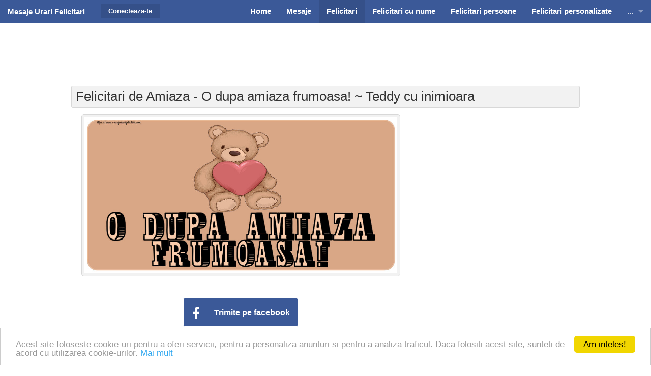

--- FILE ---
content_type: text/html; charset=UTF-8
request_url: https://www.mesajeurarifelicitari.com/felicitari-de-amiaza-f-87-i-51026.html
body_size: 27405
content:
<!DOCTYPE html>
<!--[if IE 9]><html class="lt-ie10" lang="en" > <![endif]-->
<html class="no-js" lang="ro" data-useragent="Mozilla/5.0 (compatible; MSIE 10.0; Windows NT 6.2; Trident/6.0)">
<head>
<title>Felicitari de Amiaza - ❤️❤️❤️ O dupa amiaza frumoasa! ~ Teddy cu inimioara - mesajeurarifelicitari.com</title>
<meta name="viewport" content="width=device-width, initial-scale=1.0">
<meta http-equiv="content-type" content="text/html; charset=utf-8" />
<meta name="keywords" content="felicitari, amiaza, pranz, imagini, inimioare" />
<meta name="description" content="Felicitari de amiaza, imagini pe care le poti trimite la amiaza sau pranz prietenilor si familiei. O după amiază plăcută!" />
<meta name="author" content="mesajeurarifelicitari.com" />
<meta name="copyright" content="Copyright mesajeurarifelicitari.com 2019. All rights reserved" />
<meta name="publisher" content="mesajeurarifelicitari.com" />
<meta name="generator" content="mesajeurarifelicitari.com" />
<meta name="formatter" content="mesajeurarifelicitari.com" />
<meta name="reply-to" content="mesajeurarifelicitari@gmail.com" />
<meta name="email" content="mesajeurarifelicitari@gmail.com" />
<meta name="audience" content="Global" />
<meta name="distribution" content="Local" />
<meta name="language" content="ro-RO" />
<meta name="abstract" content="mesajeurarifelicitari.com" />
<meta name="robots" content="index,follow" />
<meta name="rating" content="mesajeurarifelicitari.com" />
<meta name="classification" content="mesajeurarifelicitari.com" />
<meta property="fb:app_id" content="490097667679338"/>
<meta property="og:site_name" content="mesajeurarifelicitari.com"/>
<meta property="og:title" content="❤️❤️❤️ O dupa amiaza frumoasa! ~ Teddy cu inimioara"/>
<meta property="og:type" content="website"/>
<meta property="og:url" content="https://www.mesajeurarifelicitari.com/felicitari-de-amiaza-f-87-i-51026.html"/>
<meta property="og:description" content="Felicitari si imagini pe care le poti trimite la pranz prietenilor si familiei."/>
<meta property="og:image" content="https://www.mesajeurarifelicitari.com/images/categorii/amiaza/amiaza-51026.jpg"/>
<meta property="og:image:type" content="image/jpeg"/>
<meta property="og:image:width" content="1000"/>
<meta property="og:image:height" content="500"/>
<meta name="google-site-verification" content="rLE6p4al5yFGsL080WtlIf7wyJhIZAWpMLEFEBeYNKY" />
<meta name="p:domain_verify" content="40529d21cb3cce40ae0804aba57c493b"/>
<link rel="stylesheet" href="https://www.mesajeurarifelicitari.com/articles/assets/stylesheets/foundation10.css">
<link rel="stylesheet" href="https://www.mesajeurarifelicitari.com/articles/assets/stylesheets/app18.css">
<link href='https://fonts.googleapis.com/css?family=Open+Sans+Condensed:300|Playfair+Display:400italic' rel='stylesheet' type='text/css' />
<link href="https://maxcdn.bootstrapcdn.com/font-awesome/4.2.0/css/font-awesome.min.css" rel="stylesheet">
<script src="https://ajax.googleapis.com/ajax/libs/jquery/2.1.3/jquery.min.js"></script>
<script src="https://www.mesajeurarifelicitari.com/articles/assets/javascripts/jquery.cookie.min.js"></script>
<script src="https://www.mesajeurarifelicitari.com/articles/assets/javascripts/modernizr.js"></script>
<link rel="shortcut icon" href="https://www.mesajeurarifelicitari.com/favicon.ico" />

<script type="text/javascript">
    window.cookieconsent_options = {"message":"Acest site foloseste cookie-uri pentru a oferi servicii, pentru a personaliza anunturi si pentru a analiza traficul. Daca folositi acest site, sunteti de acord cu utilizarea cookie-urilor. <a href='https://www.google.com/policies/technologies/cookies/'>Mai mult</a>","dismiss":"Am inteles!","learnMore":"Mai mult","link":null,"theme":"light-bottom"};
</script>
<script type="text/javascript" src="//cdnjs.cloudflare.com/ajax/libs/cookieconsent2/1.0.9/cookieconsent.min.js"></script>

<meta class="foundation-data-attribute-namespace"><meta class="foundation-mq-xxlarge"><meta class="foundation-mq-xlarge"><meta class="foundation-mq-large"><meta class="foundation-mq-medium"><meta class="foundation-mq-small"><meta class="foundation-mq-topbar">
<!-- Google tag (gtag.js) -->
<script async src="https://www.googletagmanager.com/gtag/js?id=G-RZNPFPC68T"></script>
<script>
  window.dataLayer = window.dataLayer || [];
  function gtag(){dataLayer.push(arguments);}
  gtag('js', new Date());

  gtag('config', 'G-RZNPFPC68T');
</script></head>
<body><script async src="//pagead2.googlesyndication.com/pagead/js/adsbygoogle.js"></script>
<script>
  (adsbygoogle = window.adsbygoogle || []).push({
    google_ad_client: "ca-pub-0032343763548046",
    enable_page_level_ads: true
  });
</script><div id="fb-root"></div>

<script>

   
  var logged_to_fb = false;
  function fb_login() 
  {
	//-- already logged
	if (logged_to_fb)
	{
	  if (typeof fb_redirect_url !== 'undefined')
	  {
		window.location.href = 'https://www.mesajeurarifelicitari.com/index.php?page=login&base_url='+fb_base_url+'&redirecturl='+fb_redirect_url;
	  }
	}
	else
	{
		FB.login( function() {}, { scope: 'email,public_profile' } );
	}
  }

  // This is called with the results from from FB.getLoginStatus().
  function fb_status_change_callback(response) 
  {
    // The response object is returned with a status field that lets the
    if (response.status === 'connected') 
    {
	  //-- logged to fb
	  logged_to_fb = true;

      // Logged into your app and Facebook.
	  fb_logged();
    } 
    else
    {
    } 
  }

  //-- ger FB login state
  function fb_login_state() 
  {
    FB.getLoginStatus(function(response) 
	{
      fb_status_change_callback(response);
    });
  }

  // successful logged
  function fb_logged() 
  {

	var friends_list = '';
    FB.api('/me', function(response) 
	{
      $.post( "index.php", { submit: 1, page: 'facebook', action: 'logged', response: JSON.stringify(response), friends: friends_list})
      .done(function( data ) 
	  {
	    
				
	  }
	  );
    });
  }
  
  
  window.fbAsyncInit = function() 
  {
	  FB.init({
		appId      : '490097667679338',
		cookie     : true,  // enable cookies to allow the server to access 
							// the session
		xfbml      : true,  // parse social plugins on this page
		version    : 'v2.8' // use version 2.7
	  });
	
	  
	  		
		  //-- FB.getLoginStatus
		  FB.getLoginStatus(function(response) 
		  {
			fb_status_change_callback(response);
		  });
		 
	  	  

	  FB.Event.subscribe('auth.login', function(response) 
	  {
		if (response.status === 'connected') 
		{
		  if (typeof fb_redirect_url !== 'undefined')
		  {
			window.location.href = 'https://www.mesajeurarifelicitari.com/index.php?page=login&base_url='+fb_base_url+'&redirecturl='+fb_redirect_url;
		  }
	    }
	  });
  };

  // Load the SDK asynchronously
  (function(d, s, id) {
    var js, fjs = d.getElementsByTagName(s)[0];
    if (d.getElementById(id)) return;
    js = d.createElement(s); js.id = id;
    js.src = "//connect.facebook.net/ro_RO/sdk.js";
    fjs.parentNode.insertBefore(js, fjs);
  }(document, 'script', 'facebook-jssdk'));
	
	function fb_share(url)
	{	
		FB.ui({
			  method: 'share',
			  href: url,
			}, function(response)
			{
				$.post( "index.php", { submit: 1, page: 'facebook', action: 'share', url: url, response: JSON.stringify(response)}).done(function( data ) {
					
				});
			});
	}
	


	function fb_logout()
	{
		FB.getLoginStatus(function(response) {
            if (response.status === 'connected') {
				console.log(response.status);
                FB.logout(function(response) {
					window.location.href = 'https://www.mesajeurarifelicitari.com/index.php?page=login&action=logout&submit=1';
                });
            }
			else
			{
				window.location.href = 'https://www.mesajeurarifelicitari.com/index.php?page=login&action=logout&submit=1';
			}
        });
	}

</script> 



<nav class="top-bar foundation-bar hide-for-print" data-topbar><ul class="title-area"><li class="name"><span data-tooltip class="has-tip" title="Mesaje Urari Felicitari"><h1><a href="https://www.mesajeurarifelicitari.com">Mesaje Urari Felicitari</a></h1></span></li><li class="toggle-topbar menu-icon"><a href="javascript:void(0);"><span>Meniu</span></a></li></ul><section class="top-bar-section"><ul class="right"><li><a href="https://www.mesajeurarifelicitari.com" title="Home"><b>Home</b></a></li><li><a href="https://www.mesajeurarifelicitari.com/mesaje.html" title="Mesaje"><b>Mesaje</b></a></li><li class="active"><a href="https://www.mesajeurarifelicitari.com/felicitari.html" title="Felicitari"><b>Felicitari</b></a></li><li><a href="https://www.mesajeurarifelicitari.com/felicitari-cu-nume.html" title="Felicitari cu nume"><b>Felicitari cu nume</b></a></li><li><a href="https://www.mesajeurarifelicitari.com/felicitari-pentru.html" title="Felicitari persoane"><b>Felicitari persoane</b></a></li><li><a href="https://www.mesajeurarifelicitari.com/felicitari-personalizate.html" title="Felicitari personalizate"><b>Felicitari personalizate</b></a></li><li class="show-for-small"><a href="https://www.mesajeurarifelicitari.com/felicitari-pentru-varsta.html" title="Felicitari Cu Varsta"><b>Felicitari varsta</b></a></li><li class="show-for-small"><a href="https://www.mesajeurarifelicitari.com/felicitari-zilele-anului.html" title="Felicitari zilele anului"><b>Felicitari zilele anului</b></a></li><li class="show-for-small"><a href="https://www.mesajeurarifelicitari.com/felicitari-zilele-saptamanii.html" title="Felicitari cu zilele saptamanii"><b>Felicitari zile saptamana</b></a></li><li class="show-for-small"><a href="https://www.mesajeurarifelicitari.com/felicitari-muzicale.html" title="Felicitari Muzicale"><b>Felicitari muzicale</b></a></li><li class="show-for-small"><a href="https://www.mesajeurarifelicitari.com/felicitari-muzicale-personalizate.html" title="Felicitari Muzicale Personalizate"><b>Felicitari muzicale personalizate</b></a></li><li class="show-for-small"><a href="https://www.mesajeurarifelicitari.com/felicitari-animate.html" title="Felicitari si GIF-uri Animate"><b>Felicitari animate</b></a></li><li class="show-for-small"><a href="https://www.mesajeurarifelicitari.com/invitatii-personalizate.html" title="Invitatii personalizate"><b>Invitatii personalizate</b></a></li><li class="has-dropdown hide-for-small"><a href="#">...</a><ul class="dropdown"><li><a href="https://www.mesajeurarifelicitari.com/felicitari-pentru-varsta.html" title="Felicitari Cu Varsta"><b>Felicitari varsta</b></a></li><li><a href="https://www.mesajeurarifelicitari.com/felicitari-zilele-anului.html" title="Felicitari zilele anului"><b>Felicitari zilele anului</b></a></li><li><a href="https://www.mesajeurarifelicitari.com/felicitari-zilele-saptamanii.html" title="Felicitari cu zilele saptamanii"><b>Felicitari zile saptamana</b></a></li><li><a href="https://www.mesajeurarifelicitari.com/felicitari-muzicale.html" title="Felicitari Muzicale"><b>Felicitari muzicale</b></a></li><li><a href="https://www.mesajeurarifelicitari.com/felicitari-muzicale-personalizate.html" title="Felicitari Muzicale Personalizate"><b>Felicitari muzicale personalizate</b></a></li><li><a href="https://www.mesajeurarifelicitari.com/felicitari-animate.html" title="Felicitari si GIF-uri Animate"><b>Felicitari animate</b></a></li><li><a href="https://www.mesajeurarifelicitari.com/invitatii-personalizate.html" title="Invitatii personalizate"><b>Invitatii personalizate</b></a></li></ul></li></ul><ul class="left"><li class="divider"></li><li class="has-form"><a href="https://www.mesajeurarifelicitari.com/login.html" title="Conecteaza-te" class="button"><b>Conecteaza-te</b></a></li></ul></section></nav>  			<div class="row hide-for-small">
		<div class="ads_top"><script async src="//pagead2.googlesyndication.com/pagead/js/adsbygoogle.js"></script>
<!-- felicitari728x90 -->
<ins class="adsbygoogle"
     style="display:inline-block;width:728px;height:90px"
     data-ad-client="ca-pub-0032343763548046"
     data-ad-slot="4516710301"></ins>
<script>
(adsbygoogle = window.adsbygoogle || []).push({});
</script></div>
	</div>
	<div class="row">
		<div class="adsm show-for-small"><script type="text/javascript">
    google_ad_client = "ca-pub-0032343763548046";
    google_ad_slot = "1089053107";
    google_ad_width = 300;
    google_ad_height = 250;
</script>
<!-- MUF - details_topleft - felicitari300x250 -->
<script type="text/javascript"
src="//pagead2.googlesyndication.com/pagead/show_ads.js">
</script></div>
		<div class="panel radius"><h1>Felicitari de Amiaza - O dupa amiaza frumoasa! ~ Teddy cu inimioara</h1></div>
		<div class="medium-8 columns">
		 		 
		 

		 <div class="article">
							<p align="center">
				  						 <img src="https://www.mesajeurarifelicitari.com/images/categorii/amiaza/amiaza-51026.jpg" alt="Felicitari de Amiaza - ❤️❤️❤️ O dupa amiaza frumoasa! ~ Teddy cu inimioara - mesajeurarifelicitari.com" title="Felicitari de Amiaza - ❤️❤️❤️ O dupa amiaza frumoasa! ~ Teddy cu inimioara - mesajeurarifelicitari.com"  width="1000" height="500">
				   				</p>
					   
		  </div>
		  <p align="center">
			<a class="fbshare" onclick="fb_share('https://www.mesajeurarifelicitari.com/felicitari-de-amiaza-f-87-i-51026.html');" target="_parent" href="javascript: void(0)"><i class="fa fa-facebook"></i><strong>Trimite pe facebook</strong></a>
		 </p>
		 <div class="ads"><script type="text/javascript">
    google_ad_client = "ca-pub-0032343763548046";
    google_ad_slot = "4042519505";
    google_ad_width = 300;
    google_ad_height = 250;
</script>
<!-- MUF - details_centerleft - felicitari300x250 -->
<script type="text/javascript"
src="//pagead2.googlesyndication.com/pagead/show_ads.js">
</script></div>

		 		 <div class="article"><p class="p-2">O dupa amiaza frumoasa! Felicitari de amiaza, imagini pe care le poti trimite la amiaza sau pranz prietenilor si familiei. O după amiază plăcută!</p></div>
		 		 <div class="script_top hide-for-small"></div>



		 <p>
	<a class="prev_button" href="https://www.mesajeurarifelicitari.com/felicitari-de-amiaza-f-87-i-51076.html" title="O dupa amiaza superba! ~ inima rosie"><strong>Felicitarea Anterioara</strong></a>	<a class="next_button" href="https://www.mesajeurarifelicitari.com/felicitari-de-amiaza-f-87-i-51023.html" title="O după amiază frumoasă pentru toți prietenii mei de pe facebook! ~ buchet cu gerbere"><strong>Felicitarea Urmatoare</strong></a>	<a class="menu_button" href="https://www.mesajeurarifelicitari.com/felicitari-de-amiaza-f-87.html" title="Felicitari de Amiaza"><strong>Amiaza (855)</strong></a>
		     	  <a class="menu_button" href="https://www.mesajeurarifelicitari.com/felicitari-de-amiaza-cu-inimioare-f-87-t-40.html" title="Felicitari de Amiaza cu inimioare">Felicitari cu inimioare</a>
     	</p>
		 <div class="ads show-for-small"><script type="text/javascript">
    google_ad_client = "ca-pub-0032343763548046";
    google_ad_slot = "9391049101";
    google_ad_width = 300;
    google_ad_height = 600;
</script>
<!-- MUF - details_bottomleft - felicitari300x600 -->
<script type="text/javascript"
src="//pagead2.googlesyndication.com/pagead/show_ads.js">
</script></div>
		  <p>
							<a class="download_button" id="download_button" href="https://www.mesajeurarifelicitari.com/felicitari-de-amiaza-f-87-di-51026.html" target="_blank" title="Descarca felicitarea"><strong>Descarca felicitarea</strong></a>
						
			<script type="text/javascript">
			$(document).ready(function()
			{
				$('#download_button').click(function () 
				{
					$.post( "index.php", { submit: 1, page: 'card', action: 'download', category_imageid: 51026})
				});
			});
			</script>
			
			<a class="twitter_button" href="https://twitter.com/intent/tweet?url=https://www.mesajeurarifelicitari.com/felicitari-de-amiaza-f-87-i-51026.html" target="_blank" title="Trimite pe Twitter"><strong>Trimite pe Twitter</strong></a>	
			
			<script type="text/javascript" async defer src="//assets.pinterest.com/js/pinit.js"></script>
			
			<a class="pinterest_button" data-pin-do="buttonPin" href="https://www.pinterest.com/pin/create/button/?url=https://www.mesajeurarifelicitari.com/felicitari-de-amiaza-f-87-i-51026.html&media=https://www.mesajeurarifelicitari.com/images/categorii/amiaza/amiaza-51026.jpg&description=O dupa amiaza frumoasa! ~ Teddy cu inimioara"  data-pin-custom="true">Pin It</a>
		
			<span class="show-for-small">
				<a class="viber_button" id="buttonViber" title="Trimite pe Viber">Trimite pe Viber</a>
				
				<script>
					var buttonID = "buttonViber";
					var text = "";
					document.getElementById(buttonID).setAttribute('href', "viber://forward?text=" + encodeURIComponent(text + " " + window.location.href));
				</script>
				
			</span>
			<span class="show-for-small">
				<a class="whatsapp_button" id="WhatsApp" href="whatsapp://send?text=https://www.mesajeurarifelicitari.com/felicitari-de-amiaza-f-87-i-51026.html" title="Trimite pe WhatsApp">Trimite pe WhatsApp</a>
			</span>
		  </p>
		  
		  
		  			
			<h2>Te-ar putea interesa și ...</h2>
			<hr>
			<div id="container-01">
													 <div class="pinto">
						<a href="https://www.mesajeurarifelicitari.com/felicitari-de-amiaza-f-87-i-51715.html" title="Felicitari de Amiaza Pentru toti prietenii mei de pe facebook: O dupa amiaza placuta! ~ emoticoană love cu inimioare">
						
						  						   <img src="https://www.mesajeurarifelicitari.com/images/categorii/amiaza/amiaza-51715.jpg" alt="Amiaza Pentru toti prietenii mei de pe facebook: O dupa amiaza placuta! ~ emoticoană love cu inimioare"  width="1000" height="500">
						  <div class="info"><p>Pentru toti prietenii mei de pe facebook: O dupa amiaza placuta! ~ emoticoană love cu inimioare</p></div></a>
					 </div>
					 									 <div class="pinto">
						<a href="https://www.mesajeurarifelicitari.com/felicitari-de-amiaza-f-87-i-49062.html" title="Felicitari de Amiaza Tuturor prietenilor de pe pagina mea va doresc: O dupa amiaza superba! ~ inima rosie">
						
						  						   <img src="https://www.mesajeurarifelicitari.com/images/categorii/amiaza/amiaza-49062.jpg" alt="Amiaza Tuturor prietenilor de pe pagina mea va doresc: O dupa amiaza superba! ~ inima rosie"  width="700" height="900">
						  <div class="info"><p>Tuturor prietenilor de pe pagina mea va doresc: O dupa amiaza superba! ~ inima rosie</p></div></a>
					 </div>
					 									 <div class="pinto">
						<a href="https://www.mesajeurarifelicitari.com/felicitari-de-amiaza-f-87-i-50239.html" title="Felicitari de Amiaza Pentru toti prietenii mei de pe facebook: O dupa amiaza minunata! ~ ursulet cu inimioara">
						
						  						   <img src="https://www.mesajeurarifelicitari.com/images/categorii/amiaza/amiaza-50239.jpg" alt="Amiaza Pentru toti prietenii mei de pe facebook: O dupa amiaza minunata! ~ ursulet cu inimioara"  width="1000" height="500">
						  <div class="info"><p>Pentru toti prietenii mei de pe facebook: O dupa amiaza minunata! ~ ursulet cu inimioara</p></div></a>
					 </div>
					 									 <div class="pinto">
						<a href="https://www.mesajeurarifelicitari.com/felicitari-de-amiaza-f-87-i-51227.html" title="Felicitari de Amiaza O după amiază frumoasă pentru toți prietenii mei de pe facebook! ~ emoticoană love cu inimioare">
						
						  						   <img src="https://www.mesajeurarifelicitari.com/images/categorii/amiaza/amiaza-51227.jpg" alt="Amiaza O după amiază frumoasă pentru toți prietenii mei de pe facebook! ~ emoticoană love cu inimioare"  width="700" height="900">
						  <div class="info"><p>O după amiază frumoasă pentru toți prietenii mei de pe facebook! ~ emoticoană love cu inimioare</p></div></a>
					 </div>
					 									 <div class="pinto">
						<a href="https://www.mesajeurarifelicitari.com/felicitari-de-amiaza-f-87-i-53747.html" title="Felicitari de Amiaza O dupa amiaza frumoasa pentru toti prietenii mei de pe facebook! ~ inima rosie">
						
						  						   <img src="https://www.mesajeurarifelicitari.com/images/categorii/amiaza/amiaza-53747.jpg" alt="Amiaza O dupa amiaza frumoasa pentru toti prietenii mei de pe facebook! ~ inima rosie"  width="700" height="900">
						  <div class="info"><p>O dupa amiaza frumoasa pentru toti prietenii mei de pe facebook! ~ inima rosie</p></div></a>
					 </div>
					 									 <div class="pinto">
						<a href="https://www.mesajeurarifelicitari.com/felicitari-de-amiaza-f-87-i-54781.html" title="Felicitari de Amiaza O după amiază frumoasă pentru toți prietenii mei! ~ inima rosie">
						
						  						   <img src="https://www.mesajeurarifelicitari.com/images/categorii/amiaza/amiaza-54781.jpg" alt="Amiaza O după amiază frumoasă pentru toți prietenii mei! ~ inima rosie"  width="1000" height="500">
						  <div class="info"><p>O după amiază frumoasă pentru toți prietenii mei! ~ inima rosie</p></div></a>
					 </div>
					 							</div>
			
			<script>
				$(document).ready(function($) 
				{    
					var container_01 = $("#container-01");    
					container_01.imagesLoaded(function () {
						container_01.pinto({
							itemWidth:210,
							gapX:15,
							gapY:15,
						});
					});
					
					$("#init").click(function(){
						container_01.pinto();
					});
					
					$("#destroy").click(function(){
						container_01.pinto("destroy");
					});
				});
			</script>
			
			<p>
			 <a class="best_button" href="https://www.mesajeurarifelicitari.com/felicitari-de-amiaza-fs-87.html" title="Cele mai apreciate de Amiaza"><b>Cele mai apreciate</b></a>
			</p>

		  		</div>
		<div class="medium-4 columns hide-for-print">
	<div class="ads hide-for-small"><script type="text/javascript">
    google_ad_client = "ca-pub-0032343763548046";
    google_ad_slot = "9670250701";
    google_ad_width = 300;
    google_ad_height = 600;
</script>
<!-- MUF - details_topright - felicitari300x600 -->
<script type="text/javascript"
src="//pagead2.googlesyndication.com/pagead/show_ads.js">
</script></div>
	<div class="script_left hide-for-small"><div class="fb-like-box" data-href="http://www.facebook.com/MesajeUrariFelicitari" data-width="300" data-show-faces="true" data-stream="false" data-header="false"></div></div>
	<div class="ads hide-for-small"><script type="text/javascript">
    google_ad_client = "ca-pub-0032343763548046";
    google_ad_slot = "9809851507";
    google_ad_width = 300;
    google_ad_height = 250;
</script>
<!-- MUF - main_centerleft - felicitari300x250 -->
<script type="text/javascript"
src="//pagead2.googlesyndication.com/pagead/show_ads.js">
</script></div>
	<div class="script_left"><div class="fb-group" data-href="https://www.facebook.com/groups/Lamultiani2" data-width="300" data-show-social-context="true" data-show-metadata="false"></div></div>
	<div class="script_top"><div class="left-menu">
	<ul class="no-bullet">
	 					<li>
			 <a href="https://www.mesajeurarifelicitari.com" title="Home"><i class="fa fa-caret-right"></i> Home</a>
			</li>
	    						<li>
			 <a href="https://www.mesajeurarifelicitari.com/mesaje.html" title="Mesaje"><i class="fa fa-caret-right"></i> Mesaje</a>
			</li>
	    						<li>
			 <a href="https://www.mesajeurarifelicitari.com/felicitari.html" title="Felicitari"><i class="fa fa-caret-right"></i> Felicitari</a>
			</li>
	    						<li>
			 <a href="https://www.mesajeurarifelicitari.com/felicitari-cu-nume.html" title="Felicitari cu nume"><i class="fa fa-caret-right"></i> Felicitari cu nume</a>
			</li>
	    						<li>
			 <a href="https://www.mesajeurarifelicitari.com/felicitari-pentru.html" title="Felicitari persoane"><i class="fa fa-caret-right"></i> Felicitari persoane</a>
			</li>
	    						<li>
			 <a href="https://www.mesajeurarifelicitari.com/felicitari-personalizate.html" title="Felicitari personalizate"><i class="fa fa-caret-right"></i> Felicitari personalizate</a>
			</li>
	    						<li>
			 <a href="https://www.mesajeurarifelicitari.com/felicitari-pentru-varsta.html" title="Felicitari varsta"><i class="fa fa-caret-right"></i> Felicitari varsta</a>
			</li>
	    						<li>
			 <a href="https://www.mesajeurarifelicitari.com/felicitari-zilele-anului.html" title="Felicitari zilele anului"><i class="fa fa-caret-right"></i> Felicitari zilele anului</a>
			</li>
	    						<li>
			 <a href="https://www.mesajeurarifelicitari.com/felicitari-zilele-saptamanii.html" title="Felicitari zile saptamana"><i class="fa fa-caret-right"></i> Felicitari zile saptamana</a>
			</li>
	    						<li>
			 <a href="https://www.mesajeurarifelicitari.com/felicitari-muzicale.html" title="Felicitari muzicale"><i class="fa fa-caret-right"></i> Felicitari muzicale</a>
			</li>
	    						<li>
			 <a href="https://www.mesajeurarifelicitari.com/felicitari-muzicale-personalizate.html" title="Felicitari muzicale personalizate"><i class="fa fa-caret-right"></i> Felicitari muzicale personalizate</a>
			</li>
	    						<li>
			 <a href="https://www.mesajeurarifelicitari.com/felicitari-animate.html" title="Felicitari animate"><i class="fa fa-caret-right"></i> Felicitari animate</a>
			</li>
	    																																																			<li>
			 <a href="https://www.mesajeurarifelicitari.com/invitatii-personalizate.html" title="Invitatii personalizate"><i class="fa fa-caret-right"></i> Invitatii personalizate</a>
			</li>
	    														</ul>
</div></div>
</div>	  	</div>


<script type="text/javascript" src="https://www.mesajeurarifelicitari.com/articles/assets/javascripts/imagesloaded.pkgd.min.js" ></script>
<script type="text/javascript" src="https://www.mesajeurarifelicitari.com/articles/assets/javascripts/jquery.pinto.min.js"></script>



  <div class="prefooter hide-for-small hide-for-print">
	<div class="row">
		<div class="medium-12 columns">
			<h6>Mesaje Urari Felicitari</h6>
			<p><b>Felicitari de amiaza, imagini pe care le poti trimite la amiaza sau pranz prietenilor si familiei. O după amiază plăcută!</b></p>
		</div>
	</div>
</div>
<div class="footer hide-for-print"><div class="row"><div class="large-12 columns"><div class="row"><div class="medium-6 columns"><p class="pad1">&copy; 2020 Mesaje Urari Felicitari. All rights reserved.</p></div><div class="small-12 medium-6 columns"><ul class="inline-list right pad1"><li><a href="https://www.facebook.com/MesajeUrariFelicitari" target="_blank"><i class="fa fa-facebook fa-2x"></i></a></li><li><a href="https://www.instagram.com/mesajeurarifelicitari" target="_blank"><i class="fa fa-instagram fa-2x"></i></a></li><li><a href="https://ro.pinterest.com/felicitariurari" target="_blank"><i class="fa fa-pinterest fa-2x"></i></a></li><li><a href="https://www.youtube.com/c/MesajeUrariFelicitari" target="_blank"><i class="fa fa-youtube fa-2x"></i></a></li></ul></div></div></div></div></div>


<script>
  (function(i,s,o,g,r,a,m){i['GoogleAnalyticsObject']=r;i[r]=i[r]||function(){
  (i[r].q=i[r].q||[]).push(arguments)},i[r].l=1*new Date();a=s.createElement(o),
  m=s.getElementsByTagName(o)[0];a.async=1;a.src=g;m.parentNode.insertBefore(a,m)
  })(window,document,'script','//www.google-analytics.com/analytics.js','ga');

  ga('create', 'UA-71940524-1', 'auto');
  ga('send', 'pageview');

</script>


<script src="https://www.mesajeurarifelicitari.com/articles/assets/javascripts/foundation1.js"></script>
<script>
	$(document).foundation();
</script>
</body>
</html>

--- FILE ---
content_type: text/html; charset=utf-8
request_url: https://www.google.com/recaptcha/api2/aframe
body_size: 267
content:
<!DOCTYPE HTML><html><head><meta http-equiv="content-type" content="text/html; charset=UTF-8"></head><body><script nonce="ERNkzs0dLnDolSwPfaHBUA">/** Anti-fraud and anti-abuse applications only. See google.com/recaptcha */ try{var clients={'sodar':'https://pagead2.googlesyndication.com/pagead/sodar?'};window.addEventListener("message",function(a){try{if(a.source===window.parent){var b=JSON.parse(a.data);var c=clients[b['id']];if(c){var d=document.createElement('img');d.src=c+b['params']+'&rc='+(localStorage.getItem("rc::a")?sessionStorage.getItem("rc::b"):"");window.document.body.appendChild(d);sessionStorage.setItem("rc::e",parseInt(sessionStorage.getItem("rc::e")||0)+1);localStorage.setItem("rc::h",'1768886578747');}}}catch(b){}});window.parent.postMessage("_grecaptcha_ready", "*");}catch(b){}</script></body></html>